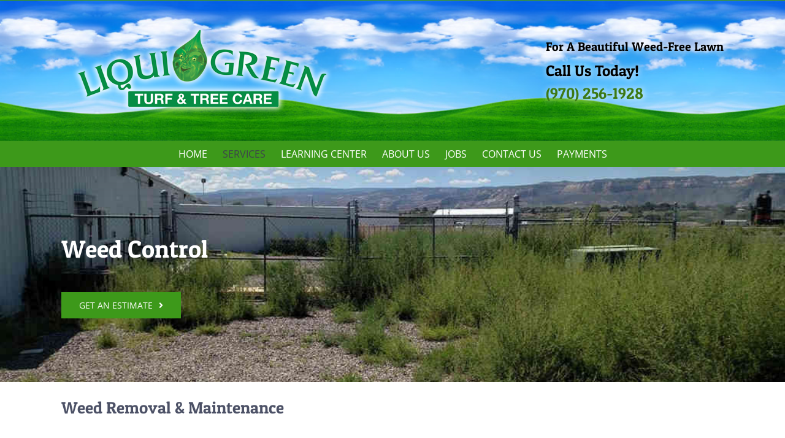

--- FILE ---
content_type: text/plain
request_url: https://www.google-analytics.com/j/collect?v=1&_v=j102&a=1547098220&t=pageview&_s=1&dl=https%3A%2F%2Fliquigreenlawn.com%2Fweed-control%2F&ul=en-us%40posix&dt=Weed%20Control%20and%20Removal%20%7C%20Liqui%20Green%20Turf%20%26%20Tree%20Care&sr=1280x720&vp=1280x720&_u=YEBAAAABAAAAAC~&jid=348094486&gjid=1295778827&cid=562958030.1768743761&tid=UA-96530040-1&_gid=1267348362.1768743761&_r=1&_slc=1&gtm=45He61e1n815T7KLV5v76657016za200zd76657016&gcd=13l3l3l3l1l1&dma=0&tag_exp=103116026~103200004~104527906~104528500~104684208~104684211~105391253~115616986~115938465~115938469~116682875~116988316~117041588&z=1848896413
body_size: -451
content:
2,cG-7LLBXSJMZ5